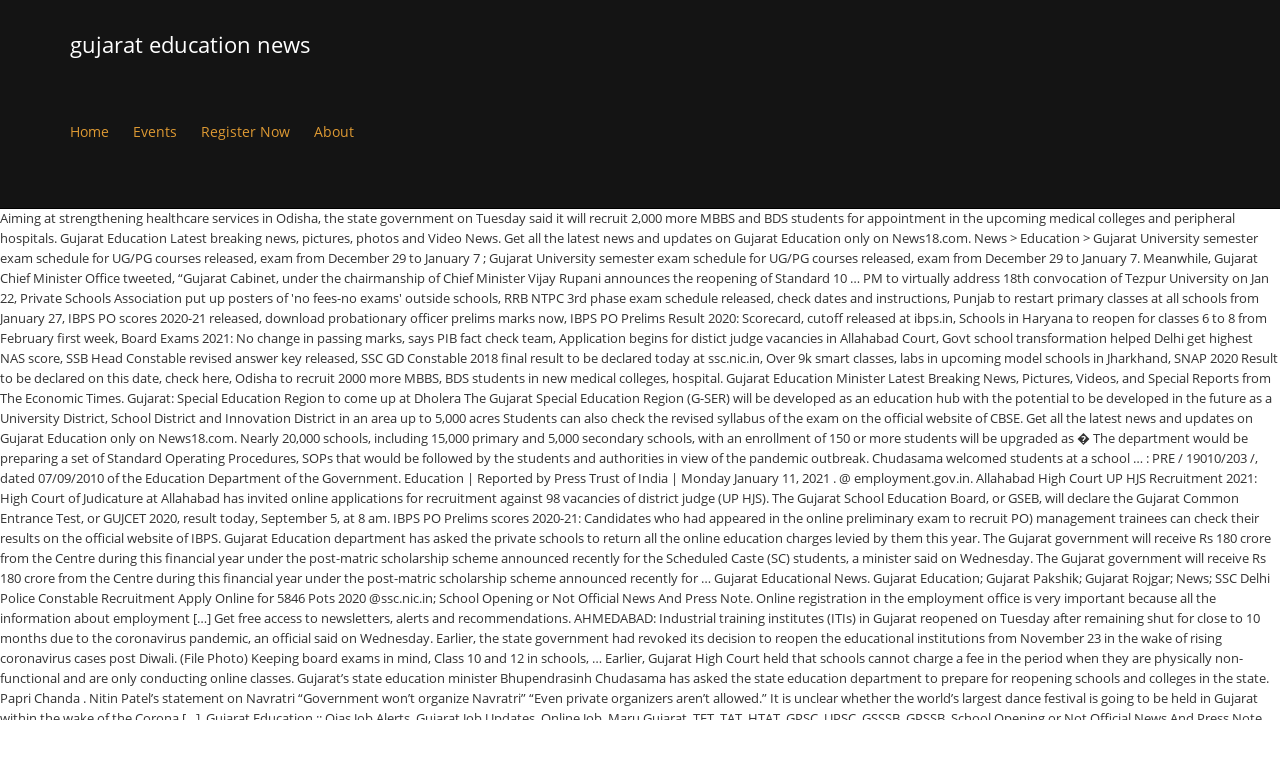

--- FILE ---
content_type: text/html; charset=UTF-8
request_url: http://www.virtualmuseum.finearts.go.th/sudbury-cable-lcpi/page.php?12d573=gujarat-education-news
body_size: 24143
content:
<!DOCTYPE html>
<html lang="en">
<head>
<meta charset="utf-8"/>
<meta content="width=device-width, initial-scale=1.0" name="viewport"/>
<title>gujarat education news</title>
<link href="//fonts.googleapis.com/css?family=Roboto+Condensed%3A300%7COpen+Sans%3A400&amp;ver=5.2.5" id="kleo-google-fonts-css" media="all" rel="stylesheet" type="text/css"/>
<style rel="stylesheet" type="text/css">@charset "UTF-8";.has-drop-cap:not(:focus):first-letter{float:left;font-size:8.4em;line-height:.68;font-weight:100;margin:.05em .1em 0 0;text-transform:uppercase;font-style:normal}.has-drop-cap:not(:focus):after{content:"";display:table;clear:both;padding-top:14px}.wc-block-product-categories__button:not(:disabled):not([aria-disabled=true]):hover{background-color:#fff;color:#191e23;box-shadow:inset 0 0 0 1px #e2e4e7,inset 0 0 0 2px #fff,0 1px 1px rgba(25,30,35,.2)}.wc-block-product-categories__button:not(:disabled):not([aria-disabled=true]):active{outline:0;background-color:#fff;color:#191e23;box-shadow:inset 0 0 0 1px #ccd0d4,inset 0 0 0 2px #fff}@-moz-document url-prefix(){}html{font-family:sans-serif;-webkit-text-size-adjust:100%;-ms-text-size-adjust:100%}body{margin:0}a:focus{outline:thin dotted}a:active,a:hover{outline:0}strong{font-weight:700}@media print{*{color:#000!important;text-shadow:none!important;background:0 0!important;box-shadow:none!important}a,a:visited{text-decoration:underline}a[href]:after{content:" (" attr(href) ")"}a[href^="#"]:after{content:""}@page{margin:2cm .5cm}p{orphans:3;widows:3}.navbar{display:none}}*,:after,:before{-webkit-box-sizing:border-box;-moz-box-sizing:border-box;box-sizing:border-box}html{font-size:62.5%;-webkit-tap-highlight-color:transparent}body{font-family:"Helvetica Neue",Helvetica,Arial,sans-serif;font-size:14px;line-height:1.428571429;color:#333;background-color:#fff}a{color:#428bca;text-decoration:none}a:focus,a:hover{color:#2a6496;text-decoration:underline}a:focus{outline:thin dotted #333;outline:5px auto -webkit-focus-ring-color;outline-offset:-2px}p{margin:0 0 10px}ul{margin-top:0;margin-bottom:10px}.container{padding-right:15px;padding-left:15px;margin-right:auto;margin-left:auto}.container:after,.container:before{display:table;content:" "}.container:after{clear:both}.container:after,.container:before{display:table;content:" "}.container:after{clear:both}.row{margin-right:-15px;margin-left:-15px}.row:after,.row:before{display:table;content:" "}.row:after{clear:both}.row:after,.row:before{display:table;content:" "}.row:after{clear:both}.col-sm-12,.col-xs-12{position:relative;min-height:1px;padding-right:15px;padding-left:15px}.col-xs-12{width:100%}@media(min-width:768px){.container{max-width:750px}.col-sm-12{width:100%}}@media(min-width:992px){.container{max-width:970px}}@media(min-width:1200px){.container{max-width:1170px}}.collapse{display:none}.dropdown{position:relative}.nav{padding-left:0;margin-bottom:0;list-style:none}.nav:after,.nav:before{display:table;content:" "}.nav:after{clear:both}.nav:after,.nav:before{display:table;content:" "}.nav:after{clear:both}.nav>li{position:relative;display:block}.nav>li>a{position:relative;display:block;padding:10px 15px}.nav>li>a:focus,.nav>li>a:hover{text-decoration:none;background-color:#eee}.navbar{position:relative;z-index:1000;min-height:50px;margin-bottom:20px;border:1px solid transparent}.navbar:after,.navbar:before{display:table;content:" "}.navbar:after{clear:both}.navbar:after,.navbar:before{display:table;content:" "}.navbar:after{clear:both}@media(min-width:768px){.navbar{border-radius:4px}}.navbar-header:after,.navbar-header:before{display:table;content:" "}.navbar-header:after{clear:both}.navbar-header:after,.navbar-header:before{display:table;content:" "}.navbar-header:after{clear:both}@media(min-width:768px){.navbar-header{float:left}}.navbar-collapse{max-height:340px;padding-right:15px;padding-left:15px;overflow-x:visible;border-top:1px solid transparent;box-shadow:inset 0 1px 0 rgba(255,255,255,.1);-webkit-overflow-scrolling:touch}.navbar-collapse:after,.navbar-collapse:before{display:table;content:" "}.navbar-collapse:after{clear:both}.navbar-collapse:after,.navbar-collapse:before{display:table;content:" "}.navbar-collapse:after{clear:both}@media(min-width:768px){.navbar-collapse{width:auto;border-top:0;box-shadow:none}.navbar-collapse.collapse{display:block!important;height:auto!important;padding-bottom:0;overflow:visible!important}}.container>.navbar-header{margin-right:-15px;margin-left:-15px}@media(min-width:768px){.container>.navbar-header{margin-right:0;margin-left:0}}.navbar-nav{margin:7.5px -15px}.navbar-nav>li>a{padding-top:10px;padding-bottom:10px;line-height:20px}@media(min-width:768px){.navbar-nav{float:left;margin:0}.navbar-nav>li{float:left}.navbar-nav>li>a{padding-top:15px;padding-bottom:15px}}@-ms-viewport{width:device-width}body,div,li,p,ul{direction:ltr}body,html{overflow-x:hidden}body{font-size:13px;line-height:22px;overflow:hidden}p{margin:.85em 0}a:focus,a:hover{outline:0;text-decoration:none;transition:all .3s ease-in-out 0s}#footer{position:relative}.border-top{border-top-style:solid;border-top-width:1px}.template-page{border-right-style:solid;border-right-width:1px}#footer .template-page{border:none}.template-page{padding-top:40px;padding-bottom:40px;min-height:1px}.template-page.tpl-no{border-right:0}.page-boxed{box-shadow:0 0 3px rgba(153,153,153,.1);max-width:1440px;min-width:300px;margin:0 auto;position:relative}#main{clear:both;margin-top:-1px}div .logo{float:left;margin-right:20px}.logo{display:block;height:100%;position:relative;font-size:22px;font-weight:100;width:auto}#header .kleo-main-header>.container{animation-fill-mode:both;transition:all .3s ease-in-out 0s;-webkit-transition:all .3s ease-in-out 0s}.navbar .kleo-main-header{padding-right:0;padding-left:0;margin-bottom:0;border-radius:0;border-bottom-style:solid;border-bottom-width:1px}@media (max-width:991px){.kleo-main-header{height:auto!important}#header .kleo-main-header>.container{flex-direction:column}.kleo-main-header .navbar-header{width:100%}}@media (min-width:991px){#header .kleo-main-header>.container{font-size:xx-large}#header .kleo-main-header .navbar-header,#header .kleo-main-header .primary-menu{font-size:small}}.navbar{margin-bottom:0;border:none}#header .navbar{min-height:0}@media (min-width:991px){.kleo-main-header .nav.navbar-nav{line-height:normal;height:100%;display:-webkit-box;display:-moz-box;display:-webkit-flex;display:-ms-flexbox;display:flex;-ms-flex-align:center;-webkit-align-items:center;align-items:center;-ms-flex-wrap:wrap;-webkit-flex-wrap:wrap;flex-wrap:wrap}}.navbar-header{-webkit-transform:translateZ(0)}.navbar-header .logo{float:left}.navbar-collapse{box-shadow:none}.nav-collapse ul:first-child>li{display:-webkit-box;display:-moz-box;display:-webkit-flex;display:-ms-flexbox;display:flex;-ms-flex-align:center;-webkit-align-items:center;align-items:center;height:100%}.navbar-nav>li>a{margin:0;padding:0;line-height:20px;border-radius:0}@media (min-width:991px){.navbar-nav>li>a{margin:0 12px;font-size:14px}}.nav>li>a:focus,.nav>li>a:hover{background-color:transparent}#header .header-left.kleo-main-header>.container{flex-wrap:wrap}.kleo-main-header.header-left .menus-wrap{clear:both}.kleo-main-header.header-left .primary-menu{flex-grow:1}.kleo-main-header.header-left .navbar-collapse{float:none;clear:both;padding-left:0}.kleo-main-header.header-left .navbar-nav>li:first-child>a{margin-left:0}.kleo-main-header,.kleo-main-header li.menu-item{z-index:1599}.kleo-mobile-icons{display:none}@media screen and (max-width:400px){.navbar-header .logo{float:none;text-align:left}}@media screen and (max-width:480px){.navbar-header .logo{float:none;text-align:left}}@media (min-width:768px) and (max-width:991px){.logo{text-align:center}.navbar-header{float:none}}@media (max-width:991px){.container>.navbar-header{margin-left:0;margin-right:0}.navbar-nav{margin:0}.kleo-main-header{position:relative!important;top:auto}.kleo-main-header .navbar-collapse{max-height:inherit;padding:0;width:100%}.kleo-main-header .navbar-collapse>ul>li>a{line-height:normal!important}.kleo-main-header .logo:not('.logo-retina') a,.kleo-main-header .logo:not('.logo-retina') img{max-height:100%!important}.kleo-main-header .navbar-collapse.collapse{display:none!important}#header .navbar-nav{float:none}#header .navbar-nav li{display:inline-block;width:100%}#header .navbar-nav li a{padding:10px 0;text-transform:capitalize}#header .navbar-nav>li>a{font-weight:700;text-transform:uppercase}#header .navbar-nav li:last-child{border-bottom:none}.kleo-main-header{position:relative!important;top:auto!important;background-color:#000}.kleo-mobile-icons{display:inline-block;float:right;margin-top:-4px}.kleo-main-header .nav>li>a:hover{box-shadow:none!important}}#footer{font-weight:300}#socket{position:relative}#socket .template-page{padding:0}[class*=" icon-"]:before{font-style:normal;font-weight:400;speak:none;display:inline-block;text-decoration:inherit;margin-right:auto!important;text-align:center;margin-left:auto!important}a [class*=" icon-"]{display:inline}@media screen and (max-width:480px){.logo{overflow:hidden}}@media screen and (max-width:767px){.template-page .wrap-content{padding-left:0;padding-right:0}.template-page{border:0}}@media (min-width:767px){.navbar-collapse.collapse{display:inline-block!important}}@media (min-width:1440px){.container{max-width:1280px}}.gap-10{clear:both}.gap-10{height:10px;line-height:10px}#footer,#main,#socket,.kleo-main-header{-webkit-transition:-webkit-transform .3s;transition:transform .3s} [class*=" icon-"]:before{font-family:fontello;font-style:normal;font-weight:400;speak:none;display:inline-block;text-decoration:inherit;width:1em;margin-right:.2em;text-align:center;font-variant:normal;text-transform:none;line-height:1em;margin-left:.2em;-webkit-font-smoothing:antialiased;-moz-osx-font-smoothing:grayscale}@font-face{font-family:'Open Sans';font-style:normal;font-weight:400;src:local('Open Sans Regular'),local('OpenSans-Regular'),url(http://fonts.gstatic.com/s/opensans/v17/mem8YaGs126MiZpBA-UFVZ0e.ttf) format('truetype')}@font-face{font-family:'Roboto Condensed';font-style:normal;font-weight:300;src:local('Roboto Condensed Light'),local('RobotoCondensed-Light'),url(http://fonts.gstatic.com/s/robotocondensed/v18/ieVi2ZhZI2eCN5jzbjEETS9weq8-33mZGCQYag.ttf) format('truetype')} .kleo-main-header .nav>li>a:hover{box-shadow:inset 0 2px 0 0 #000}.header-color{color:#fff}.header-color a{color:#d93}.header-color a:hover{color:#fff}.header-color,.header-color .kleo-main-header{background-color:#141414}.header-color .kleo-main-header{border-color:#000}.header-color ::-moz-selection{background-color:#000;color:#fff}.header-color ::selection{background-color:#000;color:#fff}#main{background-color:#fff}.footer-color{color:#fff}.footer-color{background-color:#1c1c1c}.footer-color .template-page,.footer-color#footer{border-color:#333}.footer-color ::-moz-selection{background-color:#af001a;color:#fff}.footer-color ::selection{background-color:#af001a;color:#fff}.socket-color{color:#f1f1f1}.socket-color{background-color:#010101}.socket-color .template-page,.socket-color#socket{border-color:#333}.socket-color ::-moz-selection{background-color:#b01128;color:#fff}.socket-color ::selection{background-color:#b01128;color:#fff} .header-color,.header-color   .kleo-main-header.header-left .navbar-collapse>ul>li>a{line-height:88px}.navbar-header{height:88px;line-height:88px}body{font-family:"Open Sans"}body{font-size:13px}body{line-height:20px}body{font-weight:400}@font-face{font-family:Roboto;font-style:normal;font-weight:400;src:local('Roboto'),local('Roboto-Regular'),url(https://fonts.gstatic.com/s/roboto/v20/KFOmCnqEu92Fr1Mu4mxP.ttf) format('truetype')} </style>
</head>
<body class="theme-kleo">
<div class="kleo-page page-boxed">
<div class="header-color" id="header">
<div class="navbar" role="navigation">
<div class="kleo-main-header header-left">
<div class="container">
<div class="navbar-header">
<div class="kleo-mobile-icons">
<a class="cart-contents mheader" href="#" title="View cart"><span class="cart-items"><i class="icon icon-basket-full-alt"></i> </span></a>
</div>
<strong class="logo">
gujarat education news
</strong>
</div>
<div class="menus-wrap">
<div class="primary-menu collapse navbar-collapse nav-collapse"><ul class="nav navbar-nav" id="menu-main-menu"><li class="menu-item menu-item-type-post_type menu-item-object-page menu-item-home menu-item-7847" id="menu-item-7847"><a href="#" title="Home">Home</a></li>
<li class="menu-item menu-item-type-post_type menu-item-object-page menu-item-has-children menu-item-7880 dropdown mega-3-cols" id="menu-item-7880"><a class="js-activated" href="#" title="Events">Events</a>
</li>
<li class="menu-item menu-item-type-post_type menu-item-object-page menu-item-7874" id="menu-item-7874"><a href="#" title="Register Now">Register Now</a></li>
<li class="menu-item menu-item-type-post_type menu-item-object-page menu-item-8035" id="menu-item-8035"><a href="#" title="Race Results">About</a></li>
</ul></div>
</div>
</div>
</div>
</div>
</div>
<div id="main">
Aiming at strengthening healthcare services in Odisha, the state government on Tuesday said it will recruit 2,000 more MBBS and BDS students for appointment in the upcoming medical colleges and peripheral hospitals. Gujarat Education Latest breaking news, pictures, photos and Video News. Get all the latest news and updates on Gujarat Education only on News18.com. News > Education > Gujarat University semester exam schedule for UG/PG courses released, exam from December 29 to January 7 ; Gujarat University semester exam schedule for UG/PG courses released, exam from December 29 to January 7. Meanwhile, Gujarat Chief Minister Office tweeted, “Gujarat Cabinet, under the chairmanship of Chief Minister Vijay Rupani announces the reopening of Standard 10 … PM to virtually address 18th convocation of Tezpur University on Jan 22, Private Schools Association put up posters of 'no fees-no exams' outside schools, RRB NTPC 3rd phase exam schedule released, check dates and instructions, Punjab to restart primary classes at all schools from January 27, IBPS PO scores 2020-21 released, download probationary officer prelims marks now, IBPS PO Prelims Result 2020: Scorecard, cutoff released at ibps.in, Schools in Haryana to reopen for classes 6 to 8 from February first week, Board Exams 2021: No change in passing marks, says PIB fact check team, Application begins for distict judge vacancies in Allahabad Court, Govt school transformation helped Delhi get highest NAS score, SSB Head Constable revised answer key released, SSC GD Constable 2018 final result to be declared today at ssc.nic.in, Over 9k smart classes, labs in upcoming model schools in Jharkhand, SNAP 2020 Result to be declared on this date, check here, Odisha to recruit 2000 more MBBS, BDS students in new medical colleges, hospital. Gujarat Education Minister Latest Breaking News, Pictures, Videos, and Special Reports from The Economic Times. Gujarat: Special Education Region to come up at Dholera The Gujarat Special Education Region (G-SER) will be developed as an education hub with the potential to be developed in the future as a University District, School District and Innovation District in an area up to 5,000 acres Students can also check the revised syllabus of the exam on the official website of CBSE. Get all the latest news and updates on Gujarat Education only on News18.com. Nearly 20,000 schools, including 15,000 primary and 5,000 secondary schools, with an enrollment of 150 or more students will be upgraded as � The department would be preparing a set of Standard Operating Procedures, SOPs that would be followed by the students and authorities in view of the pandemic outbreak. Chudasama welcomed students at a school … : PRE / 19010/203 /, dated 07/09/2010 of the Education Department of the Government. Education | Reported by Press Trust of India | Monday January 11, 2021 . @ employment.gov.in. Allahabad High Court UP HJS Recruitment 2021: High Court of Judicature at Allahabad has invited online applications for recruitment against 98 vacancies of district judge (UP HJS). The Gujarat School Education Board, or GSEB, will declare the Gujarat Common Entrance Test, or GUJCET 2020, result today, September 5, at 8 am. IBPS PO Prelims scores 2020-21: Candidates who had appeared in the online preliminary exam to recruit PO) management trainees can check their results on the official website of IBPS. Gujarat Education department has asked the private schools to return all the online education charges levied by them this year. The Gujarat government will receive Rs 180 crore from the Centre during this financial year under the post-matric scholarship scheme announced recently for the Scheduled Caste (SC) students, a minister said on Wednesday. The Gujarat government will receive Rs 180 crore from the Centre during this financial year under the post-matric scholarship scheme announced recently for … Gujarat Educational News. Gujarat Education; Gujarat Pakshik; Gujarat Rojgar; News; SSC Delhi Police Constable Recruitment Apply Online for 5846 Pots 2020 @ssc.nic.in; School Opening or Not Official News And Press Note. Online registration in the employment office is very important because all the information about employment […] Get free access to newsletters, alerts and recommendations. AHMEDABAD: Industrial training institutes (ITIs) in Gujarat reopened on Tuesday after remaining shut for close to 10 months due to the coronavirus pandemic, an official said on Wednesday. Earlier, the state government had revoked its decision to reopen the educational institutions from November 23 in the wake of rising coronavirus cases post Diwali. (File Photo) Keeping board exams in mind, Class 10 and 12 in schools, … Earlier, Gujarat High Court held that schools cannot charge a fee in the period when they are physically non-functional and are only conducting online classes. Gujarat’s state education minister Bhupendrasinh Chudasama has asked the state education department to prepare for reopening schools and colleges in the state. Papri Chanda . Nitin Patel’s statement on Navratri “Government won’t organize Navratri” “Even private organizers aren’t allowed.” It is unclear whether the world’s largest dance festival is going to be held in Gujarat within the wake of the Corona […], Gujarat Education :: Ojas Job Alerts, Gujarat Job Updates, Online Job, Maru Gujarat, TET, TAT, HTAT, GPSC, UPSC, GSSSB, GPSSB, School Opening or Not Official News And Press Note, Clarification of the Minister of Education regarding starting a school in Gujarat, Decision / If you plan a wedding in Gujarat now, it is mandatory to do this work, CM Rupani’s big statement about complete lockdown in Gujarat again, Gujarat and Tractors Subsidy in Gujarat 2020, Gujarat CM Vijay Rupani Has Taken An Important decision To Allow 200 Persons In Wedding, LPG and Other Gas Subsidy Online Check And  Other Details, RTO / vehicle’s learning license expires Details. gujarat education news Director of Primary Education Pursuant to the above subject, to state that the Government has implemented the norms for determining the teaching force for primary and upper primary schools in accordance with the Resolution No. Find Gujarat Education news headlines, photos, videos, comments, blog posts and opinion at The Indian Express. Gujarati Education - OJAS JOB TET TAT HTAT GPSC UPSC GSSSB GPSSB POLICE IBPS Bin Sachivalay Clerk Maru Gujarat Aapanu Gujarat Online Gujarat Rojgar Samachar Online Application Call Letter Result Answer Key Current Affairs Edusafar Study Materials Quiz Gyan Parab Education News New Job Eduvishva Techgujarat Gk Audio Current Affairs ICE Edusafar SSB Head Constable Revised Answer Key: Sahastra Seema Bal (SSB) on Wednesday released the revised answer key for the posts of Head Constable (Ministerial) on its official website ssb.nic.in. Various state ministers and BJP MLAs remained present at different schools in Gujarat to welcome the students, a release from the state government said. 362 likes. Gujarat: Teachers, students, schools to be tracked to analyse online classes. The CBSE has also reduced the syllabus for each subject by 30 per cent to help students cope with the academic stress amid the COVID-19 pandemic.The paper pattern of the board exams will be based on the reduced syllabus. The Gujarat government has decided to upgrade 50 per cent of its total schools as ‘schools of excellence’. Jamnagar: Chief Minister of Gujarat, Shri Vijay Rupani inaugurated The Akshaya Patra Foundation’s new kitchen in Jamnagar, Gujarat, through a virtual event organised to launch a series of public welfare projects in the state. Thank you for subscribing to our daily newsletter. Gujarat Education Latest breaking news, pictures, photos and Video News. gujarat_education_news. Primary school reopens news. Gujarat Education :: Ojas Job Alerts, Gujarat Job Updates, Online Job, Maru Gujarat, TET, TAT, HTAT, GPSC, UPSC, GSSSB, GPSSB Speaking to the reporters, Gujarat Education Minister Bhupendrasinh Chudasama said, "Classes for students of 10th and 12th standard will resume from January 11, … The plan is expected to cover 85 per cent — nearly one crore — of total students enrolled in the 40,000 government schools across Gujarat. Gujarat: Ministers, MLAs to welcome students in schools, colleges State ministers as well as members of the legislative assembly welcome students in schools and colleges on Monday. Gujarat too announced reopening of schools for Class 10 and 12 students and colleges for those in final year from January 11.The decision was taken … allow us to know what he said. Read all news including political news, current affairs and news headlines online on Gujarat Education today. No mass promotion, school exams will be conducted: Gujarat education minister Uttarayan: Chinese strings severed Choose the right institute for your MBA: Here’s why it matters Education. Updated Dec 15, 2020 | 09:01 IST Gujarat University will conduct semester exams from December 29 to January 7, 2021. Gujarat too announced reopening of schools for Class 10 and 12 students and colleges for those in final year from January 11.The decision was taken in … Gujarat Education :: Ojas Job Alerts, Gujarat Job Updates, Online Job, Maru Gujarat, TET, TAT, HTAT, GPSC, UPSC, GSSSB, GPSSB. 
</div>
<div class="footer-color border-top" id="footer">
<div class="container">
<div class="template-page tpl-no">
<div class="wrap-content">
<div class="row">
<a href="http://www.virtualmuseum.finearts.go.th/sudbury-cable-lcpi/page.php?12d573=effect-of-posture-on-blood-pressure-and-heart-rate">Effect Of Posture On Blood Pressure And Heart Rate</a>,
<a href="http://www.virtualmuseum.finearts.go.th/sudbury-cable-lcpi/page.php?12d573=junior-suite-biltmore">Junior Suite Biltmore</a>,
<a href="http://www.virtualmuseum.finearts.go.th/sudbury-cable-lcpi/page.php?12d573=fame-tv-show">Fame Tv Show</a>,
<a href="http://www.virtualmuseum.finearts.go.th/sudbury-cable-lcpi/page.php?12d573=sadistic-intentions-trailer">Sadistic Intentions Trailer</a>,
<a href="http://www.virtualmuseum.finearts.go.th/sudbury-cable-lcpi/page.php?12d573=east-alton-wood-river-school-district-jobs">East Alton-wood River School District Jobs</a>,
<a href="http://www.virtualmuseum.finearts.go.th/sudbury-cable-lcpi/page.php?12d573=umhlanga-latest-news">Umhlanga Latest News</a>,
<a href="http://www.virtualmuseum.finearts.go.th/sudbury-cable-lcpi/page.php?12d573=pearls-umhlanga-new-development">Pearls Umhlanga New Development</a>,

</div>
</div>
</div>
</div>
</div>
<div class="socket-color" id="socket">
<div class="container">
<div class="template-page tpl-no col-xs-12 col-sm-12">
<div class="wrap-content">
<div class="row">
<div class="col-sm-12">
<p style="text-align: left;"><strong>gujarat education news 2021</strong></div>
<div class="col-sm-12">
<div class="gap-10"></div>
</div>
</div>
</div>
</div>
</div>
</div>
</div>
</body>
</html>